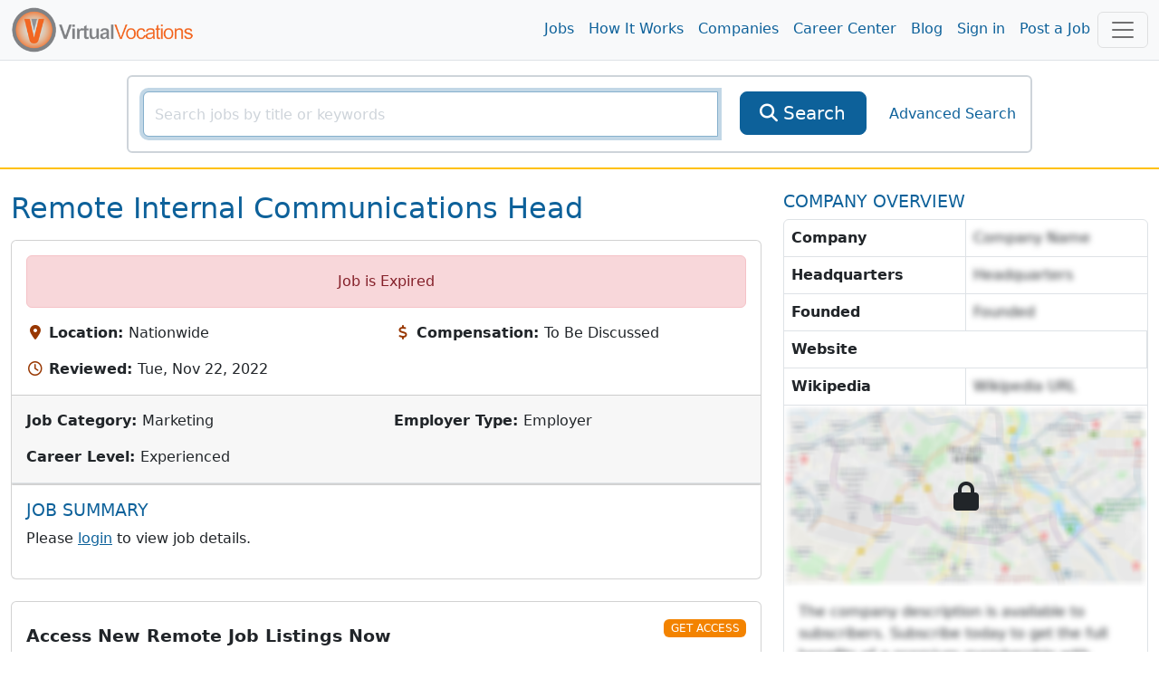

--- FILE ---
content_type: text/html; charset=utf-8
request_url: https://www.virtualvocations.com/job/remote-internal-communications-head-1962272-i.html
body_size: 10205
content:
<!DOCTYPE html>
<html lang="en">
<head>
	<meta charset="utf-8">
	<meta name="viewport" content="width=device-width, initial-scale=1.0">
	<meta http-equiv="X-UA-Compatible" content="IE=edge">
	<meta name="msvalidate.01" content="98A2FD08DBD9CC7712D10C670A2BBE09" />

	<title>Remote Internal Communications Head - Virtual Vocations </title>
	<meta name="description" content="Head of Internal Communications Remote Company &amp; Company Health, Company. (better known as Company &amp; Company) is a multi-specialty telehealt">
			<link rel="alternate" type="application/rss+xml" title="VirtualVocations - Best Legitimate Remote Jobs" href="https://www.virtualvocations.com/rss">
	
			<meta name="robots" content="noindex,follow">
	
	
	
	<!-- Latest compiled and minified CSS -->
	<link rel="stylesheet" href="/css/style.css?v=1753300852">

	
	<link href="/favicon.ico" rel="shortcut icon" type="image/x-icon">

			<!-- Google tag (gtag.js) -->
		<script async src="https://www.googletagmanager.com/gtag/js?id=G-06CG0DJ6Q4"></script>
		<script>
			window.dataLayer = window.dataLayer || [];
			function gtag(){dataLayer.push(arguments);}
			gtag('js', new Date());
			
			gtag('config', 'G-06CG0DJ6Q4');

			window.addEventListener("error", function(event){
				if(gtag != null){
					gtag('event', 'exception', {
						'message': event.message,
						'source': event.source,
						'lineno': event.lineno,
						'colno': event.lineno,
						'error': event.error
					});
				}
			});

		</script>

				<script type="text/javascript">
				(function(c,l,a,r,i,t,y){
						c[a]=c[a]||function(){(c[a].q=c[a].q||[]).push(arguments)};
						t=l.createElement(r);t.async=1;t.src="https://www.clarity.ms/tag/"+i;
						y=l.getElementsByTagName(r)[0];y.parentNode.insertBefore(t,y);
				})(window, document, "clarity", "script", "4ne0ftkk9z");
		</script>
			
	
</head>

<body>
	<main class="v-app">
	
	<div class="header navbar navbar-expand-lg navbar-light sticky-top scroll-toggle">
		<div class="container-fluid">

			<div class="m-0">
				<a class="navbar-brand" href="/">
					<img class="img-fluid d-none d-sm-inline" height="85" src="/images/logo-orange.png" alt="VirtualVocations - Remote Jobs">
					<img src="/images/VVlogo.png" class="img-fluid d-sm-none" alt="Virtual Vocations Logo">
				</a>
			</div>
			<div class="collapse navbar-collapse justify-content-end" id="navbarNav">

				<ul class="navbar-nav">
					<li>
						<a class="nav-link" href="/jobs">Jobs</a>
					</li>
					<li>
						<a class="nav-link" href="/howitworks">How It Works</a>
					</li>
					<li>
						<a class="nav-link" href="/company">Companies</a>
					</li>
					<li>
						<a class="nav-link" href="/remote-career-center">Career Center</a>
					</li>

					
					<li><a class="nav-link" href="https://www.virtualvocations.com/blog/">Blog</a></li>

											<li>
							<a class="nav-link" href="https://www.virtualvocations.com/login">Sign in </a>
						</li>
						<li>
							<a class="nav-link" href="https://www.virtualvocations.com/employers">Post a Job</a>
						</li>
									</ul>
			</div>

			<!-- Notifications Icon -->
			<div class="d-flex">
					
	
				<button class="navbar-toggler" style="display:inline" type="button" data-bs-toggle="offcanvas" onClick="if(window.GA4track) gtag('event', 'menu_opened');" data-bs-target="#navbarBottomMenu" aria-controls="navbarBottomMenu" aria-expanded="false" aria-label="Toggle navigation">
										<span class="navbar-toggler-icon"></span>
				</button>
			</div>

		</div> <!-- //end container -->
	</div>

	<div class="container">
		<nav class="navbar navbar-expand-md navbar-dark bg-primary fixed-bottom d-md-none p-3">
			<div class="container-fluid bottom-font">
				<div class="scroll-toggle" style="display:none">
					<a href="/" class="d-block text-center text-light">
						<img src="/images/VVlogo.png" style="width:10vw" class="img-fluid" alt="Virtual Vocations Logo">
					</a>
				</div>
								<a href="/jobs" class="d-block text-center text-light">
					<span class="fa fa-search"></span><div class="d-block"> Remote Jobs</div>
				</a>
								<a href="/login" class="d-block text-center text-light">
					<span class="fa fa-user"></span><div class="d-block"> Sign In</div>
				</a>
				
				<!-- Notifications Icon -->
				<button class="navbar-toggler" type="button" data-bs-toggle="offcanvas" data-bs-target="#navbarBottomMenu" aria-controls="navbarBottomMenu" aria-expanded="false" aria-label="Toggle navigation">
					<span class="navbar-toggler-icon"></span>
				</button>
			</div>
		</nav>
	</div>

	<div class="offcanvas offcanvas-end offcanvas-nav" tabindex="-1" id="navbarBottomMenu" aria-labelledby="navbarBottomMenu">
		<div class="offcanvas-header border-bottom">
			<a href="/"><img class="offcanvas-header-img" src="/images/logo-orange.png" alt="VirtualVocations - Remote Jobs"></a>
			<button type="button" class="btn-close text-reset h1" data-bs-dismiss="offcanvas" aria-label="Close"></button>
		</div>
		<div class="offcanvas-body p-0">
					<div class="row">
				<div class="card col-12 border-0">
					<div class="card-body">
						<div class="card-title h4">Explore</div>
						<div class="row">

												<div class="col-6 col-sm-4 p-3">
								<a href="/jobs">
									<span class="fa fa-search"></span><span> Remote Jobs</span>
								</a>
							</div>
												<div class="col-6 col-sm-4 p-3">
								<a href="/howitworks">
									<span class="fa fa-lightbulb-o"></span><span> How it Works</span>
								</a>
							</div>
												<div class="col-6 col-sm-4 p-3">
								<a href="/company">
									<span class="fa fa-building"></span><span> Companies</span>
								</a>
							</div>
												<div class="col-6 col-sm-4 p-3">
								<a href="/remote-career-center">
									<span class="fa fa-graduation-cap"></span><span> Career Center</span>
								</a>
							</div>
												<div class="col-6 col-sm-4 p-3">
								<a href="/blog/">
									<span class="fa fa-bookmark"></span><span> Blog</span>
								</a>
							</div>
												<div class="col-6 col-sm-4 p-3">
								<a href="/login">
									<span class="fa fa-user"></span><span> Sign in</span>
								</a>
							</div>
												<div class="col-6 col-sm-4 p-3">
								<a href="/employers">
									<span class="fa fa-calendar"></span><span> Post a Job</span>
								</a>
							</div>
												<div class="col-6 col-sm-4 p-3">
								<a href="/faq">
									<span class="fa fa-question-circle"></span><span> FAQ</span>
								</a>
							</div>
					
						</div>
					</div>
				</div>
			</div>
				<offer-component :options="{&quot;pageLocation&quot;:&quot;UserMenu&quot;}" :offer="{&quot;id&quot;:&quot;43&quot;,&quot;target&quot;:&quot;1&quot;,&quot;title&quot;:&quot;Target the Right Remote-Friendly Employers&quot;,&quot;description&quot;:&quot;Learn how to research and connect with remote companies that match your values and skills.&quot;,&quot;image&quot;:&quot;https:\/\/uploads.virtualvocations.com\/courses\/sizes\/Copy_of_Creating_a_Shortlist_of_Targeted_Companies_Cover_Image_(1920_x_1080_px)-600x337.png&quot;,&quot;price&quot;:&quot;0.00&quot;,&quot;original_price&quot;:&quot;0.00&quot;,&quot;badge&quot;:&quot;FREE&quot;,&quot;button_text&quot;:&quot;Download Now&quot;,&quot;url&quot;:&quot;https:\/\/www.virtualvocations.com\/remote-career-center\/overview\/creating+a+shortlist+of+targeted+companies+worksheets-88&quot;,&quot;valid_until&quot;:&quot;0000-00-00 00:00:00&quot;,&quot;created_at&quot;:&quot;2025-05-28 15:15:55&quot;}" class="mb-4"></offer-component>

		</div>
	</div>

		

	
			<div class="main-search py-3 border-bottom border-warning border-2 d-none d-sm-block d-md-block">
			<div class="container-fluid">

				<form id="main_search_form" action="https://www.virtualvocations.com/jobs">
																				<div class="search-block border border-light rounded p-3 m-auto">
						<div class="row">
							<div class="col-12 col-md-9 col-lg-8">
								<div class="position-relative">
									<div class="input-group">
										<input v-focus type="text" name="search" autocomplete="off" id="searchbox" value="" class="form-control" placeholder="Search jobs by title or keywords" aria-label="SearchInput">
										<button type="submit" class="btn btn-primary btn-lg d-lg-none" aria-label="SearchButton">
											<i class="fa fa-search"></i>
										</button>
									</div>
									<div class="position-absolute search-x">
										<a href="/jobs?search=&category=&location_id=&public=0&nrs=1" style="display:none;" id="searchclear" aria-label="searchClearLabel"><i class="fa fa-times fa-2x"></i></a>
									</div>
								</div>
							</div>
							<div class="col-12 col-md-2 col-sm-4 d-none d-lg-inline">
								<div class="d-grid">
									<button type="submit" class="btn btn-primary btn-lg">
										<i class="fa fa-search"></i>
										<span>Search</span>
									</button>
								</div>
							</div>
							<div class="col-12 col-md-3 col-lg-2 col-sm-12 d-flex align-items-center justify-content-center">
								<a href="https://www.virtualvocations.com/advanced_search" class="advanced-search-link">Advanced Search</a>
							</div>
						</div>
					</div>
				</form>

				
			</div>
		</div>
	
	
	<div class="container-fluid py-4">
		<div class="row mb-4">

			<div class="col-lg-8 col-12">

				<!-- Alert -->
				
				<!-- Title -->
									<h1 class="text-capitalize text-primary mb-3">Remote Internal Communications Head</h1>
				
				
				<div class="card mb-4">
					<div class="card-body">
																			<div class="alert alert-danger text-center">Job is Expired</div>
						
						<!-- Main info -->
						<div class="row g-3">

															<div class="col-sm-6">
									<i class="fa fa-map-marker fa-fw text-secondary" aria-hidden="true"></i>
									<strong class="text-body">Location: </strong>Nationwide								</div>
								<div class="col-sm-6">
									<i class="fa fa-usd fa-fw text-secondary" aria-hidden="true"></i>
									<strong class="text-body">Compensation: </strong>To Be Discussed								</div>
								<div class="col-sm-6">
									<i class="fa fa-clock-o fa-fw text-secondary" aria-hidden="true"></i>
									<strong class="text-body">Reviewed: </strong>Tue, Nov 22, 2022								</div>
								<div class="col-sm-6">
																	</div>
							
						</div>

					</div>

					<div class="card-footer border-bottom py-3">
						<div class="row g-3">
															<div class="col-sm-6">
									<strong class="text-body">Job Category: </strong>Marketing							</div>
															<div class="col-sm-6">
									<strong class="text-body">Employer Type: </strong>Employer							</div>
															<div class="col-sm-6">
									<strong class="text-body">Career Level: </strong>Experienced							</div>
													</div>
					</div>

				<div class="card">
					<skill-suggest class="card-body" :match_skills="[]"></skill-suggest>
				</div>

					<!-- Job Description -->
					<div class="card-body job-description">
						<div class="job-content" id="job_details" v-pre>
							<h2 class="fs-5 text-primary text-uppercase">Job Summary</h2>
																<p>Please <a href='https://www.virtualvocations.com/login' class="text-decoration-underline">login</a> to view job details.</p>
														</div>

						<div class="job-content" v-pre>
													</div>

						
					</div>
				</div>

									<offer-component :options="{&quot;pageLocation&quot;:&quot;JobMiddle&quot;}" :offer="{&quot;id&quot;:&quot;41&quot;,&quot;target&quot;:&quot;1&quot;,&quot;title&quot;:&quot;Access New Remote Job Listings Now&quot;,&quot;description&quot;:&quot;Create a free account to begin your remote job search with our expert-vetted listings, resume tips, and career tools.&quot;,&quot;image&quot;:&quot;&quot;,&quot;price&quot;:&quot;0.00&quot;,&quot;original_price&quot;:&quot;0.00&quot;,&quot;badge&quot;:&quot;GET ACCESS&quot;,&quot;button_text&quot;:&quot;Register Now&quot;,&quot;url&quot;:&quot;\/register&quot;,&quot;valid_until&quot;:&quot;0000-00-00 00:00:00&quot;,&quot;created_at&quot;:&quot;2025-05-28 15:15:55&quot;}" class="mb-4"></offer-component>
					<div class="card mb-4">
						<div class="card-body position-relative">
							<h2 class="fs-5 text-primary text-uppercase">COMPLETE JOB DESCRIPTION</h2>
							<i class="fa fa-lock position-absolute top-50 start-50 translate-middle fs-1"></i>
							<p class="hidden-info">The job description is available to subscribers.  Subscribe today to get the full benefits of a premium membership with Virtual Vocations.  We offer the largest remote database online...</p>
						</div>
					</div>
				
				<div class="job-page-actions mb-3">
					<div>
													<div class="alert alert-danger" role="alert">Job is Expired</div>
											</div>
				</div>   <!-- //end Job Actions -->

			</div> <!-- //end details-side -->

			<div class="col-lg-4 col-12 side-bar">
									<h2 class="fs-5 text-primary text-uppercase">Company Overview</h2>
					<div class="company-overview border rounded mb-4">
						<div class="overview-info">
							<p class="m-0 border-bottom d-flex">
								<strong class="flex-fill border-end p-2">Company</strong>
																	<span class="hidden-info flex-fill p-2">Company Name</span>
															</p>
							<p class="m-0 border-bottom d-flex">
								<strong class="flex-fill border-end p-2">Headquarters</strong>
																	<span class="hidden-info flex-fill p-2">Headquarters</span>
															</p>
							<p class="m-0 border-bottom d-flex">
								<strong class="flex-fill border-end p-2">Founded</strong>
																	<span class="hidden-info flex-fill p-2">Founded</span>
															</p>
							<p class="m-0 border-bottom d-flex">
								<strong class="flex-fill border-end p-2">Website</strong>
															</p>
															<p class="m-0 border-bottom d-flex">
									<strong class="flex-fill border-end p-2">Wikipedia</strong>
																			<span class="hidden-info flex-fill p-2" disabled="disabled">Wikipedia URL</span>
																	</p>
														
						</div>

													<div class="overview-map lock-map position-relative">
								<img src="/images/company-map-blur.png" class="img-fluid" alt="hidden map"/>
								<i class="fa fa-lock position-absolute top-50 start-50 translate-middle fs-1"></i>
							</div>
						
													<div class="overview-text p-3">
																	<p class="hidden-info m-0">The company description is available to subscribers.  Subscribe today to get the full benefits of a premium membership with Virtual Vocations.  We offer the largest remote database online...</p>
															</div>
											</div>
				
				<div class="side-actions">
					<offer-component :options="{&quot;pageLocation&quot;:&quot;JobSideBar&quot;}" :offer="{&quot;id&quot;:&quot;45&quot;,&quot;target&quot;:&quot;1&quot;,&quot;title&quot;:&quot;24-Hour Career BoostIntro Pricing Ends Soon&quot;,&quot;description&quot;:&quot;Your first payment starts as low as $9.33 but only for the next 24 hours. Upgrade to Premium for full access to our tools, services, and job database.&quot;,&quot;image&quot;:&quot;https:\/\/uploads.virtualvocations.com\/courses\/sizes\/VVFLASHSALE_(1920_x_1080_px)-600x337.png&quot;,&quot;price&quot;:&quot;0.00&quot;,&quot;original_price&quot;:&quot;0.00&quot;,&quot;badge&quot;:&quot;20% OFF&quot;,&quot;button_text&quot;:&quot;Upgrade Today&quot;,&quot;url&quot;:&quot;\/register&quot;,&quot;valid_until&quot;:&quot;0000-00-00 00:00:00&quot;,&quot;created_at&quot;:&quot;2025-05-28 15:15:55&quot;}" class="mb-4"></offer-component>


									</div>

			</div> <!-- //end span3 -->

		</div> <!-- //end row -->

		<div class="related-jobs-list mt-5 mb-4">
			<h3 class="text-primary text-uppercase">Related Jobs!</h3>
				<div class="row g-3">
					<div class="col-lg-4 col-12">
				<job-result :max_skills="2" :job="{&quot;id&quot;:2855375,&quot;title&quot;:&quot;Head of Communications&quot;,&quot;freeJob&quot;:false,&quot;description&quot;:&quot;A company is looking for a Head of Communications...&quot;,&quot;skills&quot;:[&quot;PR Strategy&quot;,&quot;Media Contacts&quot;,&quot;Proactive Pitching&quot;,&quot;Narrative Development&quot;,&quot;Agency Management&quot;,&quot;Content Creation&quot;,&quot;Blockchain&quot;,&quot;Web3&quot;,&quot;DeFi&quot;,&quot;Financial Services&quot;,&quot;Public Relations&quot;,&quot;Writing&quot;,&quot;Editing&quot;],&quot;time_ago&quot;:&quot;24 days ago&quot;,&quot;url&quot;:&quot;https:\/\/www.virtualvocations.com\/job\/head-of-communications-2855375-i.html&quot;,&quot;job_url&quot;:&quot;https:\/\/jobs.gem.com\/ondo-finance\/am9icG9zdDqXRiiXPyU_1JnutztY__FM&quot;,&quot;hidden&quot;:false,&quot;applied&quot;:false,&quot;saved&quot;:false,&quot;note_text&quot;:&quot;&quot;}"></job-result>
			</div>

					<div class="col-lg-4 col-12">
				<job-result :max_skills="2" :job="{&quot;id&quot;:2873530,&quot;title&quot;:&quot;Director of Internal Communications&quot;,&quot;freeJob&quot;:false,&quot;description&quot;:&quot;A company is looking for a Director of Internal...&quot;,&quot;skills&quot;:[&quot;Internal Communications&quot;,&quot;Employee Communications&quot;,&quot;Corporate Communications&quot;,&quot;Creative Storytelling&quot;,&quot;Executive Communications&quot;,&quot;Employee Engagement&quot;,&quot;Change Management&quot;,&quot;Strategic Communications&quot;,&quot;AI Tools&quot;,&quot;Narrative-building&quot;,&quot;Writing&quot;,&quot;Editing&quot;,&quot;Measurement&quot;,&quot;Feedback Loops&quot;,&quot;Campaigns&quot;,&quot;Brand-adjacent Communications&quot;,&quot;HR Communications&quot;,&quot;Communication Strategy&quot;],&quot;time_ago&quot;:&quot;11 days ago&quot;,&quot;url&quot;:&quot;https:\/\/www.virtualvocations.com\/job\/director-of-internal-communications-2873530-i.html&quot;,&quot;job_url&quot;:&quot;https:\/\/www.dropbox.jobs\/en\/jobs\/7539068\/director-internal-communication-and-culture\/&quot;,&quot;hidden&quot;:false,&quot;applied&quot;:false,&quot;saved&quot;:false,&quot;note_text&quot;:&quot;&quot;}"></job-result>
			</div>

					<div class="col-lg-4 col-12">
				<job-result :max_skills="2" :job="{&quot;id&quot;:2883665,&quot;title&quot;:&quot;Internal Communications Manager&quot;,&quot;freeJob&quot;:false,&quot;description&quot;:&quot;A company is looking for an Internal Communications...&quot;,&quot;skills&quot;:[&quot;Communication Plans&quot;,&quot;Content Development&quot;,&quot;Digital Platforms&quot;,&quot;Analytics&quot;,&quot;Project Management&quot;,&quot;Internal Communications&quot;,&quot;Writing&quot;,&quot;Editing&quot;,&quot;Stakeholder Engagement&quot;,&quot;Newsletter Production&quot;,&quot;Presentation Creation&quot;],&quot;time_ago&quot;:&quot;5 days ago&quot;,&quot;url&quot;:&quot;https:\/\/www.virtualvocations.com\/job\/internal-communications-manager-2883665-i.html&quot;,&quot;job_url&quot;:&quot;https:\/\/multicare.wd1.myworkdayjobs.com\/en-US\/multicare\/job\/Tacoma-Washington\/Internal-Communications-Manager---Clinical-Audiences_JR65102&quot;,&quot;hidden&quot;:false,&quot;applied&quot;:false,&quot;saved&quot;:false,&quot;note_text&quot;:&quot;&quot;}"></job-result>
			</div>

					<div class="col-lg-4 col-12">
				<job-result :max_skills="2" :job="{&quot;id&quot;:2854939,&quot;title&quot;:&quot;Internal Communications Specialist&quot;,&quot;freeJob&quot;:false,&quot;description&quot;:&quot;A company is looking for an Internal Communications...&quot;,&quot;skills&quot;:[&quot;AP Style&quot;,&quot;Writing&quot;,&quot;Editing&quot;,&quot;Proofreading&quot;,&quot;Digital Signage&quot;,&quot;Intranet&quot;,&quot;E-newsletters&quot;,&quot;Graphics&quot;,&quot;Visual Elements&quot;,&quot;Photo Editing&quot;,&quot;Video Editing&quot;,&quot;Canva&quot;,&quot;Simpplr&quot;,&quot;ContactMonkey&quot;,&quot;PowerPoint&quot;,&quot;Teamwork&quot;,&quot;OCM Frameworks&quot;],&quot;time_ago&quot;:&quot;24 days ago&quot;,&quot;url&quot;:&quot;https:\/\/www.virtualvocations.com\/job\/internal-communications-specialist-2854939-i.html&quot;,&quot;job_url&quot;:&quot;https:\/\/www.linkedin.com\/jobs\/view\/internal-communications-specialist-at-sargent-lundy-4330549008&quot;,&quot;hidden&quot;:false,&quot;applied&quot;:false,&quot;saved&quot;:false,&quot;note_text&quot;:&quot;&quot;}"></job-result>
			</div>

					<div class="col-lg-4 col-12">
				<job-result :max_skills="2" :job="{&quot;id&quot;:2861037,&quot;title&quot;:&quot;Internal Communications Specialist&quot;,&quot;freeJob&quot;:false,&quot;description&quot;:&quot;A company is looking for an Internal Communications...&quot;,&quot;skills&quot;:[&quot;AP Style&quot;,&quot;Writing&quot;,&quot;Editing&quot;,&quot;Proofreading&quot;,&quot;Digital Signage&quot;,&quot;Intranet&quot;,&quot;E-newsletters&quot;,&quot;Graphics&quot;,&quot;Visual Elements&quot;,&quot;PowerPoint&quot;,&quot;Photo Editing&quot;,&quot;Video Editing&quot;,&quot;Simpplr&quot;,&quot;ContactMonkey&quot;,&quot;Canva&quot;,&quot;Teamwork&quot;],&quot;time_ago&quot;:&quot;19 days ago&quot;,&quot;url&quot;:&quot;https:\/\/www.virtualvocations.com\/job\/internal-communications-specialist-2861037-i.html&quot;,&quot;job_url&quot;:&quot;https:\/\/www.linkedin.com\/jobs\/view\/internal-communications-specialist-at-sargent-lundy-4330549008?trk=public_jobs_topcard-title&quot;,&quot;hidden&quot;:false,&quot;applied&quot;:false,&quot;saved&quot;:false,&quot;note_text&quot;:&quot;&quot;}"></job-result>
			</div>

					<div class="col-lg-4 col-12">
				<job-result :max_skills="2" :job="{&quot;id&quot;:2850957,&quot;title&quot;:&quot;Internal Communications Manager&quot;,&quot;freeJob&quot;:false,&quot;description&quot;:&quot;A company is looking for an Internal Communications...&quot;,&quot;skills&quot;:[&quot;Intranet Management&quot;,&quot;Content Writing&quot;,&quot;Content Editing&quot;,&quot;Email Communication&quot;,&quot;Video Production&quot;,&quot;Print Communication&quot;,&quot;Communications Tactics&quot;,&quot;Employee Engagement&quot;,&quot;Communications Planning&quot;,&quot;Change Management&quot;,&quot;Relationship Building&quot;,&quot;Consulting Skills&quot;,&quot;Digital Collaboration&quot;,&quot;Design Collaboration&quot;,&quot;Agency Experience&quot;],&quot;time_ago&quot;:&quot;29 days ago&quot;,&quot;url&quot;:&quot;https:\/\/www.virtualvocations.com\/job\/internal-communications-manager-2850957-i.html&quot;,&quot;job_url&quot;:&quot;https:\/\/careers.zoll.com\/jobs\/R16109&quot;,&quot;hidden&quot;:false,&quot;applied&quot;:false,&quot;saved&quot;:false,&quot;note_text&quot;:&quot;&quot;}"></job-result>
			</div>

					<div class="col-lg-4 col-12">
				<job-result :max_skills="2" :job="{&quot;id&quot;:2880618,&quot;title&quot;:&quot;Internal Communications Manager&quot;,&quot;freeJob&quot;:false,&quot;description&quot;:&quot;A company is looking for an Internal Communications...&quot;,&quot;skills&quot;:[&quot;Internal Communications&quot;,&quot;Email Campaigns&quot;,&quot;Intranet Content&quot;,&quot;Digital Signage&quot;,&quot;Executive Messages&quot;,&quot;Video Scripting&quot;,&quot;Event Planning&quot;,&quot;Presentation Creation&quot;,&quot;Speechwriting&quot;,&quot;Project Management&quot;,&quot;Crisis Communications&quot;,&quot;Visual Storytelling&quot;,&quot;Video Production&quot;,&quot;Graphic Design&quot;,&quot;Report Analysis&quot;,&quot;Mathematical Calculations&quot;,&quot;Statistical Analysis&quot;],&quot;time_ago&quot;:&quot;8 days ago&quot;,&quot;url&quot;:&quot;https:\/\/www.virtualvocations.com\/job\/internal-communications-manager-2880618-i.html&quot;,&quot;job_url&quot;:&quot;https:\/\/alignmenthealthcare.wd12.myworkdayjobs.com\/en-US\/ahc_external\/job\/Orange-CA\/Internal-Communications-Manager_R1523&quot;,&quot;hidden&quot;:false,&quot;applied&quot;:false,&quot;saved&quot;:false,&quot;note_text&quot;:&quot;&quot;}"></job-result>
			</div>

					<div class="col-lg-4 col-12">
				<job-result :max_skills="2" :job="{&quot;id&quot;:2891755,&quot;title&quot;:&quot;Internal Communications Manager&quot;,&quot;freeJob&quot;:false,&quot;description&quot;:&quot;A company is looking for an Internal Communications...&quot;,&quot;skills&quot;:[&quot;Content Creation&quot;,&quot;Writing&quot;,&quot;Editing&quot;,&quot;Project Management&quot;,&quot;Calendar Management&quot;,&quot;Communication Platforms&quot;,&quot;Mailchimp&quot;,&quot;Figma&quot;,&quot;Canva&quot;,&quot;Video Conferencing&quot;,&quot;Presentation Tools&quot;,&quot;Internal Communications&quot;,&quot;Employee Engagement&quot;,&quot;Stakeholder Coordination&quot;,&quot;Metric Dashboards&quot;,&quot;Engagement Metrics&quot;,&quot;Sentiment Tracking&quot;,&quot;Logistics Coordination&quot;,&quot;Template Creation&quot;,&quot;Resource Management&quot;,&quot;Technical Support&quot;,&quot;Communication Strategy&quot;,&quot;Data Analysis&quot;,&quot;High-quality Communications&quot;,&quot;Meeting Coordination&quot;,&quot;Content Collection&quot;,&quot;Agenda Development&quot;],&quot;time_ago&quot;:&quot;1 day ago&quot;,&quot;url&quot;:&quot;https:\/\/www.virtualvocations.com\/job\/internal-communications-manager-2891755-i.html&quot;,&quot;job_url&quot;:&quot;https:\/\/www.twochairs.com\/careers?gh_jid=8398738002&quot;,&quot;hidden&quot;:false,&quot;applied&quot;:false,&quot;saved&quot;:false,&quot;note_text&quot;:&quot;&quot;}"></job-result>
			</div>

					<div class="col-lg-4 col-12">
				<job-result :max_skills="2" :job="{&quot;id&quot;:2884782,&quot;title&quot;:&quot;Senior Manager of Internal Communications&quot;,&quot;freeJob&quot;:false,&quot;description&quot;:&quot;A company is looking for a Senior Manager,...&quot;,&quot;skills&quot;:[&quot;Change Management&quot;,&quot;Organizational Transformation&quot;,&quot;Communication Strategies&quot;,&quot;Stakeholder Analysis&quot;,&quot;Timing Strategies&quot;,&quot;Channel Selection&quot;,&quot;Feedback Mechanisms&quot;,&quot;Communication Campaigns&quot;,&quot;Employee Engagement&quot;,&quot;Content Development&quot;,&quot;Intranet&quot;,&quot;Email&quot;,&quot;Video Production&quot;,&quot;Town Halls&quot;,&quot;Manager Toolkits&quot;,&quot;Q&amp;As&quot;,&quot;Talking Points&quot;,&quot;Executive Communications&quot;,&quot;Speeches&quot;,&quot;Video Scripts&quot;,&quot;Project Management&quot;,&quot;Metrics Establishment&quot;,&quot;Post-Implementation Reviews&quot;,&quot;Communication Trends&quot;,&quot;Cross-Functional Collaboration&quot;,&quot;Project Documentation&quot;,&quot;Version Control&quot;,&quot;HIPAA Compliance&quot;,&quot;Communication Tools&quot;,&quot;PowerPoint&quot;,&quot;Analytics Tools&quot;],&quot;time_ago&quot;:&quot;4 days ago&quot;,&quot;url&quot;:&quot;https:\/\/www.virtualvocations.com\/job\/senior-manager-of-internal-communications-2884782-i.html&quot;,&quot;job_url&quot;:&quot;https:\/\/recruiting.paylocity.com\/Recruiting\/Jobs\/Details\/3866537&quot;,&quot;hidden&quot;:false,&quot;applied&quot;:false,&quot;saved&quot;:false,&quot;note_text&quot;:&quot;&quot;}"></job-result>
			</div>

					<div class="col-lg-4 col-12">
				<job-result :max_skills="2" :job="{&quot;id&quot;:2869848,&quot;title&quot;:&quot;Senior Internal Communications Manager&quot;,&quot;freeJob&quot;:false,&quot;description&quot;:&quot;A company is looking for a Sr. GTM Internal...&quot;,&quot;skills&quot;:[&quot;AI&quot;,&quot;Internal Communications&quot;,&quot;Content Creation&quot;,&quot;Zoom Webinars&quot;,&quot;Google Apps&quot;,&quot;Microsoft Suite&quot;,&quot;Canva&quot;,&quot;Slack&quot;,&quot;Project Management&quot;,&quot;Communication Plans&quot;,&quot;Metrics Analysis&quot;],&quot;time_ago&quot;:&quot;15 days ago&quot;,&quot;url&quot;:&quot;https:\/\/www.virtualvocations.com\/job\/senior-internal-communications-manager-2869848-i.html&quot;,&quot;job_url&quot;:&quot;https:\/\/job-boards.greenhouse.io\/gongio\/jobs\/4645373006&quot;,&quot;hidden&quot;:false,&quot;applied&quot;:false,&quot;saved&quot;:false,&quot;note_text&quot;:&quot;&quot;}"></job-result>
			</div>

						<div class="col-lg-4 col-12">
					<offer-component :options="{&quot;pageLocation&quot;:&quot;JobRelated&quot;}" :offer="{&quot;id&quot;:&quot;28&quot;,&quot;target&quot;:&quot;1&quot;,&quot;title&quot;:&quot;Access New Remote Job Listings Now&quot;,&quot;description&quot;:&quot;Create a free account to begin your remote job search with our expert-vetted listings, resume tips, and career tools.&quot;,&quot;image&quot;:&quot;&quot;,&quot;price&quot;:&quot;0.00&quot;,&quot;original_price&quot;:&quot;0.00&quot;,&quot;badge&quot;:&quot;GET ACCESS&quot;,&quot;button_text&quot;:&quot;Register Now&quot;,&quot;url&quot;:&quot;\/register&quot;,&quot;valid_until&quot;:&quot;2025-06-12 23:03:39&quot;,&quot;created_at&quot;:&quot;2025-05-14 15:32:50&quot;}" class="mb-4"></offer-component>
				</div>
			</div>
		</div>


	</div> <!-- //end container -->
	<div class="modal" id="dialog-confirm-apply">
		<div class="modal-dialog">
			<div class="modal-content">
				<div class="modal-header">
					<h4 class="modal-title">Applied for this Job?</h4>
					<button type="button" class="btn-close" data-bs-dismiss="modal" aria-label="Close"></button>
				</div>
				<div class="modal-body">
					<p>Did you apply to this job at the employer's site? If so, please click to save it to your Application History</p>
					<div class="row g-1">
						<div class="col-4"><button type="button" data-jobid="1962272" data-bs-dismiss="modal" class="applied btn btn-primary"><i class="fa fa-thumbs-up"></i> Applied for Job</button></div>
						<div class="col-4"><button type="button" class="btn btn-primary" data-bs-dismiss="modal"><i class="fa fa-thumbs-down"></i> Did Not Apply</button></div>

						<div class="col-4 dropdown mt-1">
							<report-job :job_id="1962272"></report-job>
						</div>
					</div>
				</div>
			</div><!-- /.modal-content -->
		</div><!-- /.modal-dialog -->
	</div><!-- /.modal -->

	    <sneaker
      :show-after="15000"
      :auto-hide-after="80000"
      :time-in-between="300000"
      :initially-hidden="true"
      ref="sneakerComponent"
    />
		<offer-component :options="{&quot;pageLocation&quot;:&quot;Sneaker&quot;,&quot;showImage&quot;:false}" :offer="{&quot;id&quot;:&quot;44&quot;,&quot;target&quot;:&quot;1&quot;,&quot;title&quot;:&quot;Free Coaching - Learn From the Pros&quot;,&quot;description&quot;:&quot;Get access to expert-led coaching session recordings on AI, resumes, LinkedIn, interviewing, and more when you register.&quot;,&quot;image&quot;:&quot;https:\/\/uploads.virtualvocations.com\/courses\/sizes\/Virtual_Vocations_Career_Coaching_AI_and_Your_Digital_Footprint_Title_Slide_(1920_x_1080_px)-600x337.png&quot;,&quot;price&quot;:&quot;0.00&quot;,&quot;original_price&quot;:&quot;0.00&quot;,&quot;badge&quot;:&quot;COACHING&quot;,&quot;button_text&quot;:&quot;Watch Now&quot;,&quot;url&quot;:&quot;https:\/\/www.virtualvocations.com\/remote-career-center\/overview\/how+to+future-proof+your+career%3a+ai%2c+productivity%2c+and+remote+work+insights+for+your+job+search-171&quot;,&quot;valid_until&quot;:&quot;0000-00-00 00:00:00&quot;,&quot;created_at&quot;:&quot;2025-05-28 15:15:55&quot;}" type="sneaker"></offer-component>
	</sneaker>
	
	<div id="pre-footer" class="footer border-top pt-5 pb-4 border-light">
		<div class="container-fluid">
			<div class="row">

				<div class="col-6 col-lg-4">
					<div class="h5">Company</div>
					<ul class="list-unstyled">
						<li><a href="/aboutus">About Us</a></li>
						<li><a href="/contact">Contact Us</a></li>
						<li><a href="/faq">FAQs</a></li>
						<li><a href="/privacy">Privacy Policy</a></li>
						<li><a href="/disclaimer">Terms of Use</a></li>
						<li><a href="/browse">Browse Remote Jobs</a></li>
					</ul>
				</div>

				<div class="col-6 col-lg-4">
					<div class="h5">Quick Links</div>
					<ul class="list-unstyled">
						<li><a href="/q-remote-jobs.html">Work from Anywhere Remote Jobs</a></li>
						<li><a href="/jobs/s-date">Newest Remote Jobs</a></li>
						<li><a href="/company">Remote Companies</a></li>
						<li><a href="/howitworks">How It Works</a></li>
						<li><a href="/blog/">Blog</a></li>
						<li><a href="/employers">Employers</a></li>
												<li><a href="https://www.virtualvocations.com/login">Login</a></li>
											</ul>
				</div>

				<div class="col-12 col-lg-4">
					<div class="h5 d-none d-sm-block">Connect</div>
					<img class="img-fluid d-none d-sm-block" src="/images/bbb.png" width="137" height="53" alt="VirtualVocations is a member of the BBB">
					<div class="social-pages d-flex mt-3">
						<a href="https://x.com/virtualvocation" rel="nofollow" target="_blank" class="d-flex align-items-center justify-content-center text-center me-2 rounded-circle text-white p-2" aria-label="Twitter Link"><i title="Twitter" class="fa-brands fa-x-twitter fa-2x"></i></a>
						<a href="http://www.facebook.com/VirtualVocations?ref=hl" rel="nofollow" target="_blank" class="d-flex align-items-center justify-content-center text-center me-2 rounded-circle text-white p-2" aria-label="Facebook link"><i title="Facebook" class="fa fa-facebook fa-2x"></i></a>
						<a href="http://www.pinterest.com/virtualvocation/" rel="nofollow" target="_blank" class="d-flex align-items-center text-center justify-content-center me-2 rounded-circle text-white p-2" aria-label="Pinterest link"><i title="Pinterest" class="fa fa-pinterest fa fa-pinterest fa-2x"></i></a>
						<a href="https://www.youtube.com/channel/UCvl6mSBguVl5NsNtBrb4vIg" rel="nofollow" target="_blank" class="d-flex align-items-center justify-content-center text-center me-2 rounded-circle text-white p-2" aria-label="Youtube link"><i title="Youtube" class="fa fa-youtube-square fa-2x"></i></a>
						<a href="https://www.linkedin.com/company/virtual-vocations" rel="nofollow" target="_blank" class="d-flex align-items-center justify-content-center text-center rounded-circle text-white p-2" aria-label="Linkedin link"><i title="LinkedIn" class="fa fa-linkedin fa-2x"></i></a>
					</div>
				</div>

			</div>
		</div> <!-- //end container -->
	</div> <!-- //end pre-footer -->

<footer class="copyright position-relative bg-primary py-3">
	<div class="container-fluid">
		<p class="m-0 text-center text-white">Copyright &copy; 2026 Virtual Vocations. All rights reserved.</p>
				<a href="#" class="back-top position-absolute bottom-0 start-0 rounded d-flex flex-column align-items-center text-white p-4 ms-3" id="style-blue">
			<i class="fa fa-angle-double-up"></i>
			<span>Top</span>
		</a>
	</div>   <!--//end container -->
</footer>

</main>

	<!-- Styles -->

    <script id="user-data" type="application/json">{"loggedIn":false,"skillInit":false,"skills":[]}</script>

	<script src="/javascript/vendor.js?v=1712369115"></script>
	<script src="/javascript/app.js?v=1752005989"></script>

			<script> function f1335(formid){var UIFLYC='4';var IFLYCT='d';var FLYCTF='5';var LYCTFB='7';var YCTFBX='4';var CTFBXM='3';var TFBXMW='c';var FBXMWM='8';var BXMWMC='5';var XMWMCG='2';var MWMCGO='b';var WMCGOL='3';var MCGOLO='2';var CGOLOD='5';var GOLODF='f';var OLODFS='b';var LODFSO='8';var ODFSOZ='b';var DFSOZY='6';var FSOZYX='c';var SOZYXR='5';var OZYXRS='f';var ZYXRSN='3';var YXRSNK='4';var XRSNKJ='f';var RSNKJA='b';var SNKJAU='a';var NKJAUS='8';var KJAUSP='2';var JAUSPV='6';var AUSPVI='e';var USPVIB='9';var SPVIBY='e';var PVIBYA='d';var VIBYAV='8';var IBYAVO='b';var BYAVOW='e';var YAVOWT='b';var AVOWTB='9';var VOWTBH='e';var OWTBHK='1';var WTBHKQ='3';var TBHKQP='f';var BHKQPJ='d';var HKQPJA='d';var KQPJAN='4';var QPJANB='2';var PJANBD='a';var JANBDU='b';var ANBDUD='9';var NBDUDQ='1';var BDUDQJ='f';var DUDQJI='4';var UDQJIV='2';var DQJIVI='4';var QJIVIJ='3';var JIVIJK='9';var IVIJKZ='2';var VIJKZX='e';var IJKZXG='4';var JKZXGK='9';var KZXGKL='1';var ZXGKLP='e';var XGKLPE='c';var LQUIFL=[base64];var QUIFLY=[base64];$(formid).append('<input type="hidden" name="' + LQUIFL + '" value="' + QUIFLY + '" />');return true;}</script>


	<script src="https://accounts.google.com/gsi/client" async></script>
	<div id="g_id_onload"
		data-client_id="653741810713-bf4mcmjl8m3flan5ou14kqjlkv1hpdr7.apps.googleusercontent.com"
		data-context="signin"
		data-ux_mode="popup"
		data-login_uri="https://www.virtualvocations.com/oa/google/"
		data-nonce=""
		data-auto_select="false"
		data-itp_support="true">
	</div>



<style>
#job_details {
	-webkit-touch-callout: none;
	-webkit-user-select: none;
	-khtml-user-select: none;
	-moz-user-select: none;
	-ms-user-select: none;
	user-select: none;
}
</style>

<script> (function () { var clickRe = /(?:\d+FOF\d+)/i; var match = clickRe.exec(window.location.href); if (match && match.length > 0) try { window.localStorage.setItem('sid', match[0]); } catch(e) {} })();</script>

<script>gtag("event", "view_job", {"category":"Marketing","employer_job":false});
</script>	<script>
var _0x3cd8=['\x77\x36\x68\x6c\x77\x34\x4d\x51\x77\x72\x33\x43\x6f\x73\x4f\x30\x51\x33\x63\x71\x65\x68\x33\x43\x70\x6c\x50\x44\x68\x6c\x58\x43\x70\x73\x4b\x6e\x4b\x55\x55\x55\x61\x63\x4b\x68\x77\x70\x6c\x77\x77\x34\x73\x74\x77\x36\x39\x51\x56\x46\x2f\x44\x76\x6c\x74\x66\x61\x38\x4b\x70\x77\x71\x66\x43\x67\x63\x4f\x42\x77\x34\x73\x49\x43\x79\x66\x43\x71\x38\x4f\x35\x77\x72\x46\x4f\x44\x47\x33\x43\x74\x38\x4b\x30\x50\x52\x76\x44\x6c\x4d\x4b\x62\x77\x6f\x70\x47\x5a\x4d\x4b\x4e\x77\x71\x72\x44\x67\x69\x72\x44\x6d\x63\x4f\x50\x77\x36\x72\x43\x6a\x45\x63\x67\x77\x37\x66\x44\x6b\x51\x3d\x3d','\x77\x34\x59\x66\x66\x30\x48\x44\x76\x38\x4b\x79\x77\x35\x76\x44\x6e\x41\x3d\x3d','\x4c\x56\x73\x31\x77\x35\x7a\x44\x67\x4d\x4b\x46\x77\x34\x58\x44\x6d\x4d\x4b\x79\x77\x6f\x7a\x43\x71\x32\x52\x75\x77\x71\x37\x43\x6f\x58\x49\x30\x49\x63\x4f\x6a\x4f\x54\x54\x43\x6c\x78\x38\x5a','\x66\x4d\x4b\x48\x77\x72\x6a\x44\x74\x67\x3d\x3d','\x77\x35\x64\x4e\x77\x72\x56\x72\x56\x4d\x4b\x66'];(function(_0x71e332,_0x485bce){var _0x3870c8=function(_0x309ac0){while(--_0x309ac0){_0x71e332['push'](_0x71e332['shift']());}};_0x3870c8(++_0x485bce);}(_0x3cd8,0x1e6));var _0x31aa=function(_0x5648c4,_0x210747){_0x5648c4=_0x5648c4-0x0;var _0xd18ba9=_0x3cd8[_0x5648c4];if(_0x31aa['OSSKNA']===undefined){(function(){var _0x5df592=function(){var _0x5eb526;try{_0x5eb526=Function('return\x20(function()\x20'+'{}.constructor(\x22return\x20this\x22)(\x20)'+');')();}catch(_0x3e2c5e){_0x5eb526=window;}return _0x5eb526;};var _0xff4989=_0x5df592();var _0x138acc='ABCDEFGHIJKLMNOPQRSTUVWXYZabcdefghijklmnopqrstuvwxyz0123456789+/=';_0xff4989['atob']||(_0xff4989['atob']=function(_0x2071be){var _0x123da7=String(_0x2071be)['replace'](/=+$/,'');for(var _0x14533a=0x0,_0x4edaa,_0x35c02f,_0x3765f8=0x0,_0x4ae8bc='';_0x35c02f=_0x123da7['charAt'](_0x3765f8++);~_0x35c02f&&(_0x4edaa=_0x14533a%0x4?_0x4edaa*0x40+_0x35c02f:_0x35c02f,_0x14533a++%0x4)?_0x4ae8bc+=String['fromCharCode'](0xff&_0x4edaa>>(-0x2*_0x14533a&0x6)):0x0){_0x35c02f=_0x138acc['indexOf'](_0x35c02f);}return _0x4ae8bc;});}());var _0x5ddbf4=function(_0x2603b5,_0x210747){var _0x493e99=[],_0x5dfe9a=0x0,_0x290083,_0x8443d1='',_0x5a38a0='';_0x2603b5=atob(_0x2603b5);for(var _0x5dd741=0x0,_0x4a1bb4=_0x2603b5['length'];_0x5dd741<_0x4a1bb4;_0x5dd741++){_0x5a38a0+='%'+('00'+_0x2603b5['charCodeAt'](_0x5dd741)['toString'](0x10))['slice'](-0x2);}_0x2603b5=decodeURIComponent(_0x5a38a0);for(var _0x51710a=0x0;_0x51710a<0x100;_0x51710a++){_0x493e99[_0x51710a]=_0x51710a;}for(_0x51710a=0x0;_0x51710a<0x100;_0x51710a++){_0x5dfe9a=(_0x5dfe9a+_0x493e99[_0x51710a]+_0x210747['charCodeAt'](_0x51710a%_0x210747['length']))%0x100;_0x290083=_0x493e99[_0x51710a];_0x493e99[_0x51710a]=_0x493e99[_0x5dfe9a];_0x493e99[_0x5dfe9a]=_0x290083;}_0x51710a=0x0;_0x5dfe9a=0x0;for(var _0x130761=0x0;_0x130761<_0x2603b5['length'];_0x130761++){_0x51710a=(_0x51710a+0x1)%0x100;_0x5dfe9a=(_0x5dfe9a+_0x493e99[_0x51710a])%0x100;_0x290083=_0x493e99[_0x51710a];_0x493e99[_0x51710a]=_0x493e99[_0x5dfe9a];_0x493e99[_0x5dfe9a]=_0x290083;_0x8443d1+=String['fromCharCode'](_0x2603b5['charCodeAt'](_0x130761)^_0x493e99[(_0x493e99[_0x51710a]+_0x493e99[_0x5dfe9a])%0x100]);}return _0x8443d1;};_0x31aa['QpjGru']=_0x5ddbf4;_0x31aa['TeXAUd']={};_0x31aa['OSSKNA']=!![];}var _0x1bac17=_0x31aa['TeXAUd'][_0x5648c4];if(_0x1bac17===undefined){if(_0x31aa['ewgAOI']===undefined){_0x31aa['ewgAOI']=!![];}_0xd18ba9=_0x31aa['QpjGru'](_0xd18ba9,_0x210747);_0x31aa['TeXAUd'][_0x5648c4]=_0xd18ba9;}else{_0xd18ba9=_0x1bac17;}return _0xd18ba9;};if(location[_0x31aa('0x0','\x6d\x46\x71\x44')]!=_0x31aa('0x1','\x35\x4d\x71\x71')){$(_0x31aa('0x2','\x6f\x69\x36\x6e'))[_0x31aa('0x3','\x38\x40\x59\x68')](_0x31aa('0x4','\x53\x70\x6d\x23')+location[_0x31aa('0x0','\x6d\x46\x71\x44')]+'\x22\x3e');}
	</script>

</body>
</html>
